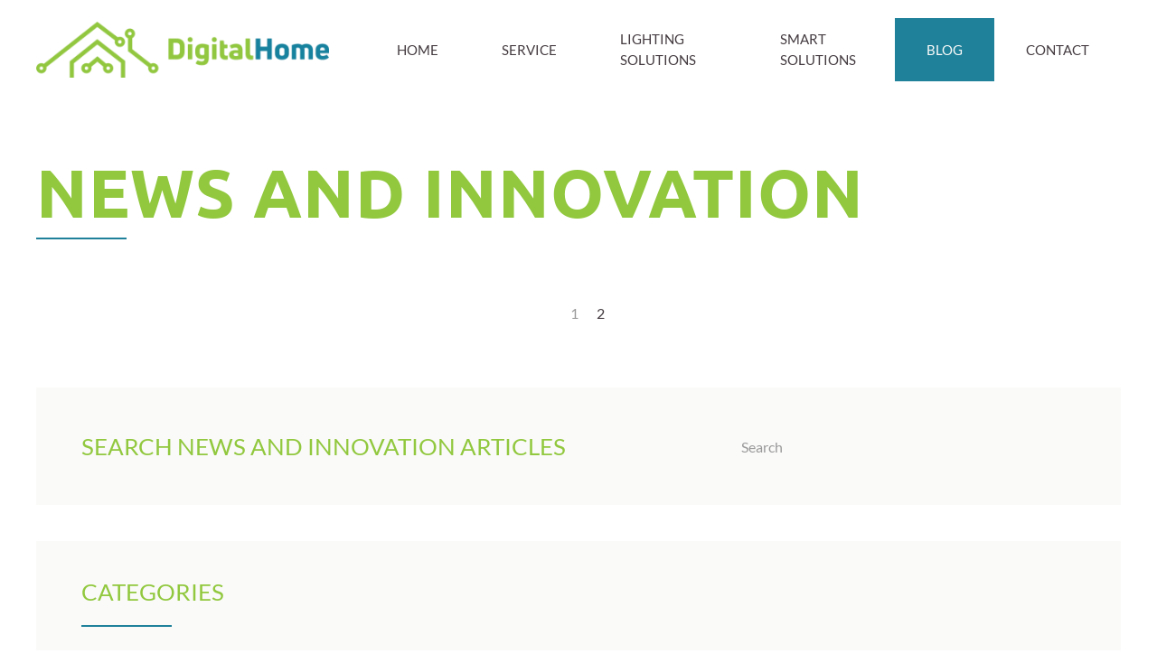

--- FILE ---
content_type: text/html; charset=utf-8
request_url: https://digitalhomeindy.com/blog/6
body_size: 19603
content:
<!DOCTYPE html>
<html lang="en-gb" dir="ltr">
<head>
<meta name="viewport" content="width=device-width, initial-scale=1">
<link rel="icon" href="/images/client/favico-96.png" sizes="any">
<link rel="icon" href="/images/client/favico.svg" type="image/svg+xml">
<link rel="apple-touch-icon" href="/images/client/favico-180.png">
<meta charset="utf-8">
<title>Blog</title>
<link href="https://digitalhomeindy.com/component/finder/search?format=opensearch&amp;Itemid=101" rel="search" title="OpenSearch Digital Home Design Indiana" type="application/opensearchdescription+xml">
<link rel="stylesheet" href="/media/com_jchoptimize/cache/css/fd41e69e3bf22f57d90cec39fc2e0af8be2c4f92a6fd6fa1c4f8b8c2fe2d3702.css">
<link href="/media/system/css/joomla-fontawesome.min.css?4.5.33" rel="preload" as="style" onload="this.onload=null;this.rel='stylesheet'">
<script type="application/json" class="joomla-script-options new">{"joomla.jtext":{"JLIB_JS_AJAX_ERROR_OTHER":"An error has occurred while fetching the JSON data: HTTP %s status code.","JLIB_JS_AJAX_ERROR_PARSE":"A parse error has occurred while processing the following JSON data:<br><code style=\"color:inherit;white-space:pre-wrap;padding:0;margin:0;border:0;background:inherit;\">%s<\/code>","ERROR":"Error","MESSAGE":"Message","NOTICE":"Notice","WARNING":"Warning","JCLOSE":"Close","JOK":"OK","JOPEN":"Open"},"finder-search":{"url":"\/component\/finder\/?task=suggestions.suggest&amp;format=json&amp;tmpl=component&amp;Itemid=101"},"system.paths":{"root":"","rootFull":"https:\/\/digitalhomeindy.com\/","base":"","baseFull":"https:\/\/digitalhomeindy.com\/"},"csrf.token":"f153da89f610521ba4b24b12bbdd984a"}</script>
</head>
<body class="">
<div class="uk-hidden-visually uk-notification uk-notification-top-left uk-width-auto">
<div class="uk-notification-message">
<a href="#tm-main" class="uk-link-reset">Skip to main content</a>
</div>
</div>
<div class="tm-page">
<header class="tm-header-mobile uk-hidden@m">
<div class="uk-navbar-container">
<div class="uk-container uk-container-expand">
<nav class="uk-navbar" uk-navbar="{&quot;align&quot;:&quot;left&quot;,&quot;container&quot;:&quot;.tm-header-mobile&quot;,&quot;boundary&quot;:&quot;.tm-header-mobile .uk-navbar-container&quot;}">
<div class="uk-navbar-left ">
<a uk-toggle href="#tm-dialog-mobile" class="uk-navbar-toggle">
<div uk-navbar-toggle-icon></div>
</a>
</div>
<div class="uk-navbar-center">
<a href="https://digitalhomeindy.com/" aria-label="Back to home" class="uk-logo uk-navbar-item">
<picture>
<source type="image/webp" srcset="/templates/yootheme/cache/d6/digital-home-design-indiana-d66461f0.webp 258w, /templates/yootheme/cache/1b/digital-home-design-indiana-1be1b6a4.webp 515w, /templates/yootheme/cache/48/digital-home-design-indiana-487bed20.webp 516w" sizes="(min-width: 258px) 258px">
<img alt="Digital Home Design Indiana" loading="eager" src="/templates/yootheme/cache/4e/digital-home-design-indiana-4ed05e3c.png" width="258" height="50">
</picture></a>
</div>
</nav>
</div>
</div>
<div id="tm-dialog-mobile" uk-offcanvas="container: true; overlay: true" mode="push">
<div class="uk-offcanvas-bar uk-flex uk-flex-column">
<button class="uk-offcanvas-close uk-close-large" type="button" uk-close uk-toggle="cls: uk-close-large; mode: media; media: @s"></button>
<div class="uk-margin-auto-bottom">
<div class="uk-panel" id="module-menu-dialog-mobile">
<ul class="uk-nav uk-nav-default uk-nav-accordion" uk-nav="targets: &gt; .js-accordion">
<li class="item-101"><a href="/">Home</a></li>
<li class="item-269"><a href="/service">Service</a></li>
<li class="item-962 js-accordion uk-parent"><a href>Lighting Solutions <span uk-nav-parent-icon></span></a>
<ul class="uk-nav-sub">
<li class="item-1227"><a href="/lighting/design">Design</a></li>
<li class="item-621"><a href="/lighting/fixtures">Fixtures</a></li>
<li class="item-1213"><a href="/lighting/shades">Shades</a></li>
<li class="item-622"><a href="/lighting/control">Control</a></li></ul></li>
<li class="item-137 js-accordion uk-parent"><a href>Smart Solutions <span uk-nav-parent-icon></span></a>
<ul class="uk-nav-sub">
<li class="item-138"><a href="/solutions/smart-home-entertainment">Smart Home Entertainment</a></li>
<li class="item-479"><a href="/solutions/security">Smart Security</a></li></ul></li>
<li class="item-1252 uk-active"><a href="/blog">Blog</a></li>
<li class="item-159"><a href="/contact">Contact</a></li></ul>
</div>
</div>
</div>
</div>
</header>
<header class="tm-header uk-visible@m">
<div uk-sticky media="@m" show-on-up animation="uk-animation-slide-top" cls-active="uk-navbar-sticky" sel-target=".uk-navbar-container">
<div class="uk-navbar-container">
<div class="uk-container uk-container-expand">
<nav class="uk-navbar" uk-navbar="{&quot;align&quot;:&quot;left&quot;,&quot;container&quot;:&quot;.tm-header &gt; [uk-sticky]&quot;,&quot;boundary&quot;:&quot;.tm-header .uk-navbar-container&quot;}">
<div class="uk-navbar-left ">
<a href="https://digitalhomeindy.com/" aria-label="Back to home" class="uk-logo uk-navbar-item">
<picture>
<source type="image/webp" srcset="/templates/yootheme/cache/37/digital-home-design-indiana-370aa55d.webp 361w, /templates/yootheme/cache/68/digital-home-design-indiana-68d10ea0.webp 720w, /templates/yootheme/cache/bc/digital-home-design-indiana-bced9e67.webp 722w" sizes="(min-width: 361px) 361px">
<img alt="Digital Home Design Indiana" loading="eager" src="/templates/yootheme/cache/af/digital-home-design-indiana-afbe9a91.png" width="361" height="70">
</picture></a>
</div>
<div class="uk-navbar-right">
<ul class="uk-navbar-nav">
<li class="item-101"><a href="/">Home</a></li>
<li class="item-269"><a href="/service">Service</a></li>
<li class="item-962 uk-parent"><a role="button">Lighting Solutions</a>
<div class="uk-drop uk-navbar-dropdown" mode="hover" pos="bottom-left"><div><ul class="uk-nav uk-navbar-dropdown-nav">
<li class="item-1227"><a href="/lighting/design">Design</a></li>
<li class="item-621"><a href="/lighting/fixtures">Fixtures</a></li>
<li class="item-1213"><a href="/lighting/shades">Shades</a></li>
<li class="item-622"><a href="/lighting/control">Control</a></li></ul></div></div></li>
<li class="item-137 uk-parent"><a role="button">Smart Solutions</a>
<div class="uk-drop uk-navbar-dropdown" mode="hover" pos="bottom-left"><div><ul class="uk-nav uk-navbar-dropdown-nav">
<li class="item-138"><a href="/solutions/smart-home-entertainment">Smart Home Entertainment</a></li>
<li class="item-479"><a href="/solutions/security">Smart Security</a></li></ul></div></div></li>
<li class="item-1252 uk-active"><a href="/blog">Blog</a></li>
<li class="item-159"><a href="/contact">Contact</a></li></ul>
</div>
</nav>
</div>
</div>
</div>
</header>
<main id="tm-main" >
<div id="system-message-container" aria-live="polite"></div>
<!-- Builder #template-fFmYXMVJ -->
<div class="uk-section-default uk-section">
<div class="uk-container uk-container-expand">
<div class="uk-grid tm-grid-expand uk-child-width-1-1 uk-grid-margin">
<div class="uk-width-1-1">
<h1 class="uk-heading-medium">        News and Innovation    </h1><hr class="uk-divider-small">
</div></div>
</div>
</div>
<div class="uk-section-default uk-section uk-padding-remove-top">
<div class="uk-container uk-container-expand">
<div class="uk-grid tm-grid-expand uk-child-width-1-1 uk-grid-margin">
<div class="uk-width-1-1">
<nav aria-label="Pagination" class="uk-text-center">
<ul class="uk-pagination uk-margin-remove-bottom uk-flex-center" uk-margin>
<li>
<a href="/blog" aria-label="Prev">
<span uk-pagination-previous></span>
</a>
</li>
<li>
<a href="/blog">1</a>
</li>
<li class="uk-active"><span aria-current="page">2</span></li>
</ul>
</nav>
</div></div>
</div>
</div>
<div class="uk-section-default uk-section uk-padding-remove-vertical">
<div class="uk-container uk-container-expand">
<div class="uk-grid tm-grid-expand uk-grid-collapse" uk-grid>
<div class="uk-grid-item-match uk-width-3-5@m">
<div class="uk-tile-muted uk-tile  uk-tile-small uk-flex uk-flex-middle">
<div class="uk-panel uk-width-1-1">
<h3 class="uk-margin-remove-vertical" id="template-fFmYXMVJ#1"> <span style="padding-right: 30px;">Search News and Innovation Articles</span> </h3><hr class="uk-divider-small uk-margin-remove-bottom uk-hidden@m">
</div>
</div>
</div>
<div class="uk-grid-item-match uk-width-2-5@m" id="template-fFmYXMVJ#3">
<div class="uk-tile-muted uk-tile  uk-tile-small uk-flex uk-flex-middle">
<div class="uk-panel uk-width-1-1">
<div class="uk-panel" id="template-fFmYXMVJ#2">
<form id="search-189" action="/component/finder/search?Itemid=101" method="get" role="search" class="uk-search js-finder-searchform uk-search-default"><span uk-search-icon></span><input name="q" class="js-finder-search-query uk-search-input" placeholder="Search" required aria-label="Search" type="search"><input type="hidden" name="Itemid" value="101"></form>
</div>
</div>
</div>
</div></div>
</div>
</div>
<div class="uk-section-default uk-section uk-section-small">
<div class="uk-container uk-container-expand">
<div class="uk-grid tm-grid-expand uk-child-width-1-1 uk-grid-margin">
<div class="uk-grid-item-match uk-width-1-1">
<div class="uk-tile-muted uk-tile  uk-tile-small">
<h3>        Categories    </h3><hr class="uk-divider-small">
<div>
<div class="uk-child-width-expand" uk-grid>
<div>
<ul class="uk-margin-remove-bottom uk-nav uk-nav-default uk-nav-divider"> <li class="el-item ">
<a class="el-link" href="/blog/category/covid-19-updates">
    
        
                    COVID-19 Updates        
    
</a></li>
<li class="el-item ">
<a class="el-link" href="/blog/category/distributed-audio-video">
    
        
                    Distributed Audio Video        
    
</a></li>
<li class="el-item ">
<a class="el-link" href="/blog/category/hidden-audio-video">
    
        
                    Hidden Audio Video        
    
</a></li>
<li class="el-item ">
<a class="el-link" href="/blog/category/high-end-audio">
    
        
                    High-End Audio        
    
</a></li>
</ul>
</div>
<div>
<ul class="uk-margin-remove-bottom uk-nav uk-nav-default uk-nav-divider"> <li class="el-item ">
<a class="el-link" href="/blog/category/home-automation">
    
        
                    Home Automation        
    
</a></li>
<li class="el-item ">
<a class="el-link" href="/blog/category/home-network-services">
    
        
                    Home Network Services        
    
</a></li>
<li class="el-item ">
<a class="el-link" href="/blog/category/home-security-system">
    
        
                    Home Security System        
    
</a></li>
</ul>
</div>
<div>
<ul class="uk-margin-remove-bottom uk-nav uk-nav-default uk-nav-divider"> <li class="el-item ">
<a class="el-link" href="/blog/category/home-surveillance">
    
        
                    Home Surveillance        
    
</a></li>
<li class="el-item ">
<a class="el-link" href="/blog/category/home-surveillance-system">
    
        
                    Home Surveillance System        
    
</a></li>
<li class="el-item ">
<a class="el-link" href="/blog/category/home-theater-designer">
    
        
                    Home Theater Designer        
    
</a></li>
</ul>
</div>
</div>
</div>
</div>
</div></div>
</div>
</div>
</main>
<footer>
<!-- Builder #footer -->
<div class="uk-section-primary uk-section uk-padding-remove-vertical uk-flex uk-flex-middle" style="min-height: 5px">
<div class="uk-width-1-1">
<div class="uk-container">
<div class="uk-grid tm-grid-expand uk-child-width-1-1 uk-grid-margin">
<div class="uk-width-1-1">
</div></div>
</div>
</div>
</div>
<div id="footer#1" class="uk-section-default uk-section">
<div class="uk-container uk-container-expand">
<div class="uk-grid tm-grid-expand uk-grid-row-collapse uk-child-width-1-1">
<div class="uk-width-1-1">
<div class="uk-margin-medium uk-text-center">
<picture>
<source type="image/webp" srcset="/templates/yootheme/cache/b3/digital-home-design-indiana-b3cbe0aa.webp 412w, /templates/yootheme/cache/74/digital-home-design-indiana-747f2a93.webp 768w, /templates/yootheme/cache/1a/digital-home-design-indiana-1a8f6aef.webp 823w, /templates/yootheme/cache/fb/digital-home-design-indiana-fba1608b.webp 824w" sizes="(min-width: 412px) 412px">
<img src="/templates/yootheme/cache/21/digital-home-design-indiana-2181da0e.png" width="412" height="80" class="el-image" alt="Digital Home Design" loading="lazy">
</picture>
</div><div class="uk-panel uk-text-center"><p>6210 Technology Center Drive, Suite 300, Indianapolis, Indiana 46278&nbsp;&nbsp; | &nbsp;&nbsp; p: <a href="tel:317-816-1400">317-816-1400</a></p></div>
<div class="uk-panel uk-margin" id="footer#0">
<ul class="uk-nav uk-nav-default uk-nav-accordion" uk-nav="targets: &gt; .js-accordion">
<li class="item-101"><a href="/">Home</a></li>
<li class="item-269"><a href="/service">Service</a></li>
<li class="item-962 js-accordion uk-parent"><a href>Lighting Solutions <span uk-nav-parent-icon></span></a>
<ul class="uk-nav-sub">
<li class="item-1227"><a href="/lighting/design">Design</a></li>
<li class="item-621"><a href="/lighting/fixtures">Fixtures</a></li>
<li class="item-1213"><a href="/lighting/shades">Shades</a></li>
<li class="item-622"><a href="/lighting/control">Control</a></li></ul></li>
<li class="item-137 js-accordion uk-parent"><a href>Smart Solutions <span uk-nav-parent-icon></span></a>
<ul class="uk-nav-sub">
<li class="item-138"><a href="/solutions/smart-home-entertainment">Smart Home Entertainment</a></li>
<li class="item-479"><a href="/solutions/security">Smart Security</a></li></ul></li>
<li class="item-1252 uk-active"><a href="/blog">Blog</a></li>
<li class="item-159"><a href="/contact">Contact</a></li></ul>
</div>
<div class="uk-margin uk-text-center">
<div class="uk-grid uk-child-width-1-2 uk-child-width-1-4@s uk-child-width-1-5@m uk-child-width-1-5@l uk-child-width-1-5@xl uk-flex-center uk-flex-middle uk-grid-medium" uk-grid> <div>
<div class="el-item uk-light uk-inline-clip">
<picture>
<source type="image/webp" srcset="/templates/yootheme/cache/c6/logo-cedia-member-large-001-c6a62bec.webp 157w, /templates/yootheme/cache/4a/logo-cedia-member-large-001-4a4341ed.webp 220w" sizes="(min-width: 157px) 157px">
<img src="/templates/yootheme/cache/ac/logo-cedia-member-large-001-ac8ed1c8.png" width="157" height="100" alt="Logo Cedia Member" loading="lazy" class="el-image uk-transition-opaque">
</picture>
</div></div> <div>
<div class="el-item uk-light uk-inline-clip">
<picture>
<source type="image/webp" srcset="/templates/yootheme/cache/b0/ProSource_Logo_transparent-b0ceaac3.webp 405w, /templates/yootheme/cache/16/ProSource_Logo_transparent-16d6b430.webp 768w, /templates/yootheme/cache/47/ProSource_Logo_transparent-477dda7e.webp 809w, /templates/yootheme/cache/68/ProSource_Logo_transparent-689c42cb.webp 810w" sizes="(min-width: 405px) 405px">
<img src="/templates/yootheme/cache/6d/ProSource_Logo_transparent-6dfb73af.png" width="405" height="100" alt="Pro Source Logo" loading="lazy" class="el-image uk-transition-opaque">
</picture>
</div></div> <div>
<div class="el-item uk-light uk-inline-clip">
<picture>
<source type="image/webp" srcset="/templates/yootheme/cache/c3/control4-platinum-dealer-c3e4b3ad.webp 101w, /templates/yootheme/cache/ef/control4-platinum-dealer-ef4d8fb9.webp 202w" sizes="(min-width: 101px) 101px">
<img src="/templates/yootheme/cache/28/control4-platinum-dealer-28310125.png" width="101" height="100" alt="Control 4 Platinum Dealer" loading="lazy" class="el-image uk-transition-opaque">
</picture>
</div></div> <div>
<div class="el-item uk-light uk-inline-clip">
<picture>
<source type="image/webp" srcset="/templates/yootheme/cache/16/Crestron-Authorized-Badges_Dealer_v4-16187e44.webp 272w, /templates/yootheme/cache/85/Crestron-Authorized-Badges_Dealer_v4-85716483.webp 544w" sizes="(min-width: 272px) 272px">
<img src="/templates/yootheme/cache/72/Crestron-Authorized-Badges_Dealer_v4-7277732d.jpeg" width="272" height="100" alt="Crestron Authorized Badges Dealer" loading="lazy" class="el-image uk-transition-opaque">
</picture>
</div></div> <div>
<div class="el-item uk-light uk-inline-clip">
<picture>
<source type="image/webp" srcset="/templates/yootheme/cache/53/lutron-logo-black-53891dc7.webp 711w, /templates/yootheme/cache/0d/lutron-logo-black-0db9b45f.webp 714w" sizes="(min-width: 714px) 714px">
<img src="/templates/yootheme/cache/89/lutron-logo-black-894ff85f.png" width="714" height="100" alt="Lutron" loading="lazy" class="el-image uk-transition-opaque">
</picture>
</div></div> </div>
</div>
</div></div>
</div>
</div>
<div id="footer#2" class="uk-section-default uk-section uk-section-small">
<div class="uk-container uk-container-expand">
<div class="uk-grid tm-grid-expand uk-grid-row-collapse uk-child-width-1-1">
<div class="uk-width-1-1">
<div class="uk-margin-medium uk-margin-remove-bottom uk-text-center" uk-scrollspy="target: [uk-scrollspy-class];"> <ul class="uk-child-width-auto uk-grid-medium uk-flex-inline uk-flex-middle" uk-grid>
<li class="el-item">
<a class="el-link" href="https://facebook.com" target="_blank" rel="noreferrer"><span uk-icon="icon: facebook;"></span></a></li>
</ul></div><hr class="uk-margin-small"><div class="uk-panel uk-margin uk-text-center"><p><span style="font-size: 9pt;">Powered By One Firefly   |    <a href="/component/jmap/sitemap/xml/1-formatted" target="_blank" rel="noopener">Sitemap</a>   |    <a href="/index.php/privacy-policy" target="_blank" rel="noopener">Privacy Policy</a> </span></p></div>
</div></div>
</div>
</div> </footer>
</div>
<div data-id="1" 
	class="eb-inst eb-hide eb-custom eb-1 "
	data-options='{"trigger":"onClick","trigger_selector":".service-cta","delay":0,"early_trigger":false,"scroll_depth":"percentage","scroll_depth_value":80,"firing_frequency":1,"reverse_scroll_close":true,"threshold":0,"close_out_viewport":false,"exit_timer":1000,"idle_time":10000,"close_on_esc":false,"animation_open":"slideInUp","animation_close":"fadeOutDown","animation_duration":400,"disable_page_scroll":false,"test_mode":false,"debug":false,"ga_tracking":false,"ga_tracking_id":0,"ga_tracking_event_category":"EngageBox","ga_tracking_event_label":"Box #1 - Service Plans: CTA","auto_focus":false}'
	data-type='popup'
		>
<button type="button" data-ebox-cmd="close" class="eb-close placement-outside" aria-label="Close">
<img alt="close popup button" />
<span aria-hidden="true">&times;</span>
</button>
<div class="eb-dialog " role="dialog" aria-modal="true" id="dialog1" aria-label="dialog1">
<button type="button" data-ebox-cmd="close" class="eb-close placement-inside" aria-label="Close">
<img alt="close popup button" />
<span aria-hidden="true">&times;</span>
</button>
<div class="eb-container">
<div class="eb-content">
<center>
<h3>Reach Out Today</h3>
<iframe src="https://forms.zohopublic.com/zohoinfo6481/form/DigitalHomeDesignIndianaDIHODEServicePlans/formperma/FqpbXSF0nHzzrSkwoR2BuPegI-sxCk2S4h_ggvaJUTM" style="height: 600px; width: 100%; border: none;" frameborder="0" aria-label="Digital Home Design Indiana - DIHODE - Service Plans"></iframe></center>	</div>
</div>
</div>
</div>
<script src="/media/com_jchoptimize/cache/js/24e3d62f09d03a55bc00ee5b8384bdd2779e59760f3c87ce48554b3b8d7e025e.js"></script>
<script src="/media/vendor/awesomplete/js/awesomplete.min.js?1.1.7" defer></script>
<script src="/media/com_finder/js/finder.min.js?755761" type="module"></script>
<script src="/media/system/js/messages.min.js?9a4811" type="module"></script>
<!-- Google Tag Manager (noscript) -->
<noscript><i-frame src="https://www.googletagmanager.com/ns.html?id=GTM-PSP87R6R"
height="0" width="0" style="display:none;visibility:hidden"></iframe></noscript>
<!-- End Google Tag Manager (noscript) --></body>
</html>